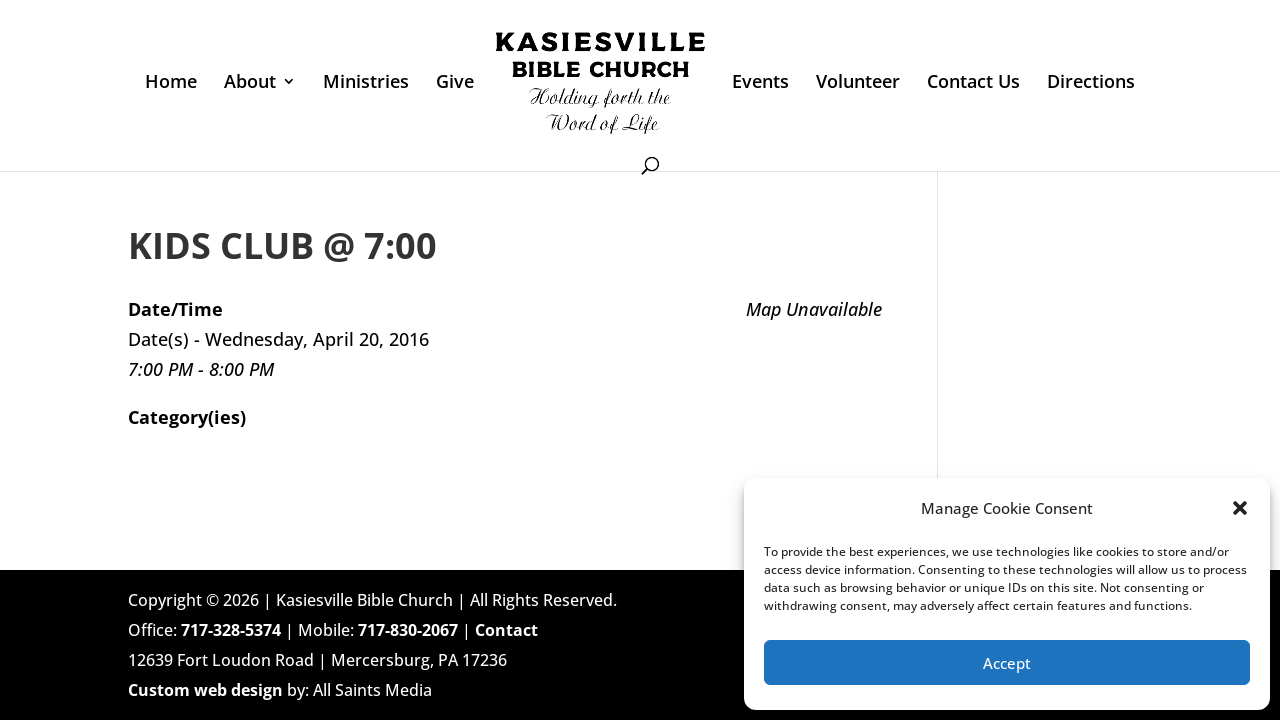

--- FILE ---
content_type: text/css
request_url: https://kasiesvillebible.org/wp-content/uploads/wtfdivi/wp_head.css?ver=1635467887
body_size: -180
content:
#footer-info + #footer-info{display:none}.et_pb_button{min-width:180px;text-align:center}